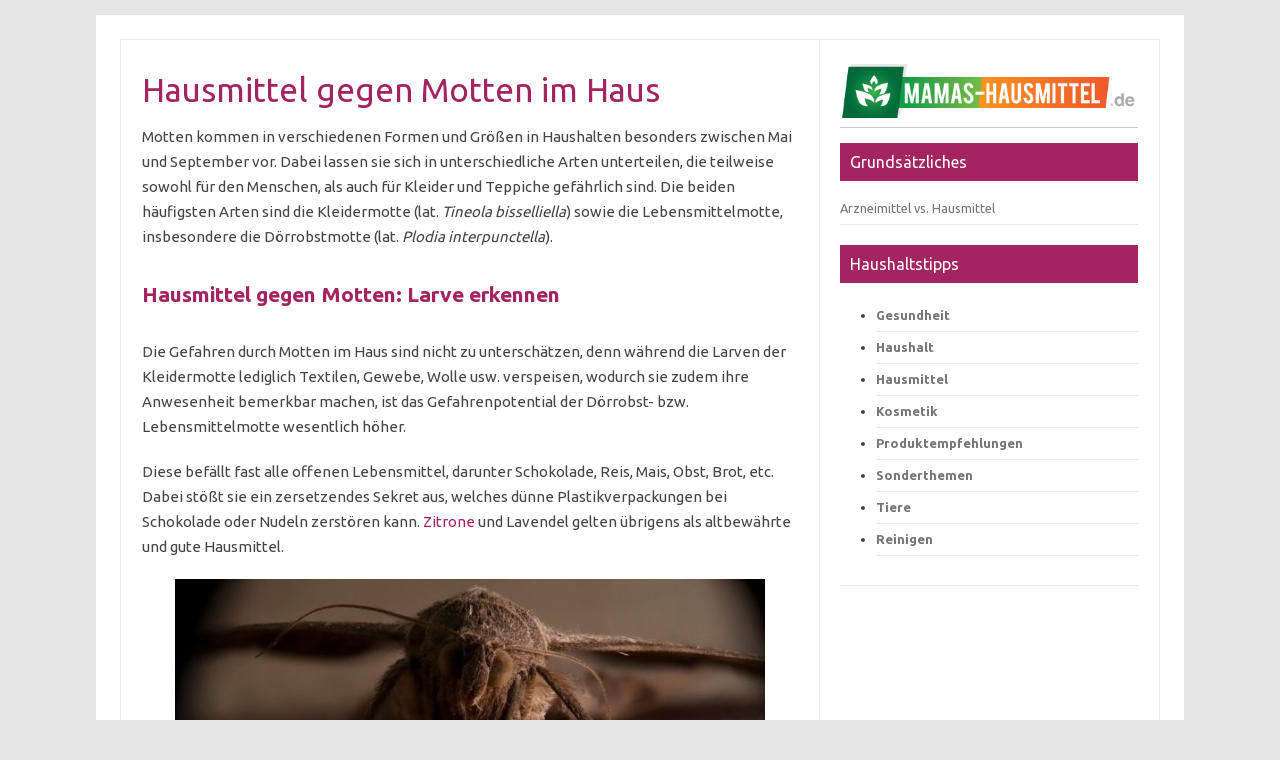

--- FILE ---
content_type: text/html; charset=UTF-8
request_url: https://www.mamas-hausmittel.de/motten-im-haus/
body_size: 13342
content:


<!DOCTYPE html>
<!--[if IE 7]>
<html class="ie ie7" lang="de">
<![endif]-->
<!--[if IE 8]>
<html class="ie ie8" lang="de">
<![endif]-->
<!--[if !(IE 7) | !(IE 8)  ]><!-->
<html lang="de">
<!--<![endif]-->
<head>
	
	
	
	
	
<meta charset="UTF-8" />
<meta name="viewport" content="width=device-width" />
	
	<center><div id="sonderbar_bb_1"></div></center>

	&nbsp;	
	
	
<title> Hausmittel gegen Motten im Haus - Mamas Hausmittel</title>
<link rel="profile" href="http://gmpg.org/xfn/11" />
<link rel="pingback" href="https://www.mamas-hausmittel.de/xmlrpc.php" />
<link rel="shortcut icon" href="http://www.mamas-hausmittel.de/wp-content/uploads/2013/12/Mamas-Hausmittel.de_Favicon.png" title="Favicon" />
<!--[if lt IE 9]>
<script src="https://www.mamas-hausmittel.de/wp-content/themes/iconic-one/js/html5.js" type="text/javascript"></script>
<![endif]-->
<meta name='robots' content='index, follow, max-image-preview:large, max-snippet:-1, max-video-preview:-1' />
	<style>img:is([sizes="auto" i], [sizes^="auto," i]) { contain-intrinsic-size: 3000px 1500px }</style>
	
	<!-- This site is optimized with the Yoast SEO plugin v26.7 - https://yoast.com/wordpress/plugins/seo/ -->
	<title>Hausmittel gegen Motten im Haus - Mamas Hausmittel</title>
	<link rel="canonical" href="https://www.mamas-hausmittel.de/motten-im-haus/" />
	<meta property="og:locale" content="de_DE" />
	<meta property="og:type" content="article" />
	<meta property="og:title" content="Hausmittel gegen Motten im Haus - Mamas Hausmittel" />
	<meta property="og:description" content="Motten kommen in verschiedenen Formen und Größen in Haushalten besonders zwischen Mai und September vor. Dabei lassen sie sich in unterschiedliche Arten unterteilen, die teilweise sowohl für den Men­schen, als auch für Kleider und Teppiche gefährlich sind. Die beiden häufigsten Arten sind die Klei­dermotte (lat. Tineola bisselliella) sowie die Lebensmittelmotte, insbesondere die Dörrobstmotte (lat. Plodia… Weiterlesen &raquo;" />
	<meta property="og:url" content="https://www.mamas-hausmittel.de/motten-im-haus/" />
	<meta property="og:site_name" content="Mamas Hausmittel" />
	<meta property="article:published_time" content="2019-08-09T14:07:12+00:00" />
	<meta property="article:modified_time" content="2024-09-29T11:23:25+00:00" />
	<meta property="og:image" content="https://www.mamas-hausmittel.de/wp-content/uploads/2019/08/motten-im-haus.jpg" />
	<meta name="author" content="Redaktion" />
	<meta name="twitter:card" content="summary_large_image" />
	<meta name="twitter:label1" content="Verfasst von" />
	<meta name="twitter:data1" content="Redaktion" />
	<meta name="twitter:label2" content="Geschätzte Lesezeit" />
	<meta name="twitter:data2" content="4 Minuten" />
	<script type="application/ld+json" class="yoast-schema-graph">{"@context":"https://schema.org","@graph":[{"@type":"Article","@id":"https://www.mamas-hausmittel.de/motten-im-haus/#article","isPartOf":{"@id":"https://www.mamas-hausmittel.de/motten-im-haus/"},"author":{"name":"Redaktion","@id":"https://www.mamas-hausmittel.de/#/schema/person/ed8b49e2b4fd04f16be767b5f4f8981d"},"headline":"Hausmittel gegen Motten im Haus","datePublished":"2019-08-09T14:07:12+00:00","dateModified":"2024-09-29T11:23:25+00:00","mainEntityOfPage":{"@id":"https://www.mamas-hausmittel.de/motten-im-haus/"},"wordCount":819,"image":{"@id":"https://www.mamas-hausmittel.de/motten-im-haus/#primaryimage"},"thumbnailUrl":"https://www.mamas-hausmittel.de/wp-content/uploads/2019/08/motten-im-haus.jpg","articleSection":["Tiere"],"inLanguage":"de"},{"@type":"WebPage","@id":"https://www.mamas-hausmittel.de/motten-im-haus/","url":"https://www.mamas-hausmittel.de/motten-im-haus/","name":"Hausmittel gegen Motten im Haus - Mamas Hausmittel","isPartOf":{"@id":"https://www.mamas-hausmittel.de/#website"},"primaryImageOfPage":{"@id":"https://www.mamas-hausmittel.de/motten-im-haus/#primaryimage"},"image":{"@id":"https://www.mamas-hausmittel.de/motten-im-haus/#primaryimage"},"thumbnailUrl":"https://www.mamas-hausmittel.de/wp-content/uploads/2019/08/motten-im-haus.jpg","datePublished":"2019-08-09T14:07:12+00:00","dateModified":"2024-09-29T11:23:25+00:00","author":{"@id":"https://www.mamas-hausmittel.de/#/schema/person/ed8b49e2b4fd04f16be767b5f4f8981d"},"breadcrumb":{"@id":"https://www.mamas-hausmittel.de/motten-im-haus/#breadcrumb"},"inLanguage":"de","potentialAction":[{"@type":"ReadAction","target":["https://www.mamas-hausmittel.de/motten-im-haus/"]}]},{"@type":"ImageObject","inLanguage":"de","@id":"https://www.mamas-hausmittel.de/motten-im-haus/#primaryimage","url":"https://www.mamas-hausmittel.de/wp-content/uploads/2019/08/motten-im-haus.jpg","contentUrl":"https://www.mamas-hausmittel.de/wp-content/uploads/2019/08/motten-im-haus.jpg","width":960,"height":477,"caption":"motten-im-haus"},{"@type":"BreadcrumbList","@id":"https://www.mamas-hausmittel.de/motten-im-haus/#breadcrumb","itemListElement":[{"@type":"ListItem","position":1,"name":"Startseite","item":"https://www.mamas-hausmittel.de/"},{"@type":"ListItem","position":2,"name":"Hausmittel gegen Motten im Haus"}]},{"@type":"WebSite","@id":"https://www.mamas-hausmittel.de/#website","url":"https://www.mamas-hausmittel.de/","name":"Mamas Hausmittel","description":"","potentialAction":[{"@type":"SearchAction","target":{"@type":"EntryPoint","urlTemplate":"https://www.mamas-hausmittel.de/?s={search_term_string}"},"query-input":{"@type":"PropertyValueSpecification","valueRequired":true,"valueName":"search_term_string"}}],"inLanguage":"de"},{"@type":"Person","@id":"https://www.mamas-hausmittel.de/#/schema/person/ed8b49e2b4fd04f16be767b5f4f8981d","name":"Redaktion"}]}</script>
	<!-- / Yoast SEO plugin. -->


<link rel='dns-prefetch' href='//fonts.googleapis.com' />
<link rel="alternate" type="application/rss+xml" title="Mamas Hausmittel &raquo; Feed" href="https://www.mamas-hausmittel.de/feed/" />
<link rel="alternate" type="application/rss+xml" title="Mamas Hausmittel &raquo; Kommentar-Feed" href="https://www.mamas-hausmittel.de/comments/feed/" />
<script type="text/javascript">
/* <![CDATA[ */
window._wpemojiSettings = {"baseUrl":"https:\/\/s.w.org\/images\/core\/emoji\/16.0.1\/72x72\/","ext":".png","svgUrl":"https:\/\/s.w.org\/images\/core\/emoji\/16.0.1\/svg\/","svgExt":".svg","source":{"concatemoji":"https:\/\/www.mamas-hausmittel.de\/wp-includes\/js\/wp-emoji-release.min.js?ver=6.8.3"}};
/*! This file is auto-generated */
!function(s,n){var o,i,e;function c(e){try{var t={supportTests:e,timestamp:(new Date).valueOf()};sessionStorage.setItem(o,JSON.stringify(t))}catch(e){}}function p(e,t,n){e.clearRect(0,0,e.canvas.width,e.canvas.height),e.fillText(t,0,0);var t=new Uint32Array(e.getImageData(0,0,e.canvas.width,e.canvas.height).data),a=(e.clearRect(0,0,e.canvas.width,e.canvas.height),e.fillText(n,0,0),new Uint32Array(e.getImageData(0,0,e.canvas.width,e.canvas.height).data));return t.every(function(e,t){return e===a[t]})}function u(e,t){e.clearRect(0,0,e.canvas.width,e.canvas.height),e.fillText(t,0,0);for(var n=e.getImageData(16,16,1,1),a=0;a<n.data.length;a++)if(0!==n.data[a])return!1;return!0}function f(e,t,n,a){switch(t){case"flag":return n(e,"\ud83c\udff3\ufe0f\u200d\u26a7\ufe0f","\ud83c\udff3\ufe0f\u200b\u26a7\ufe0f")?!1:!n(e,"\ud83c\udde8\ud83c\uddf6","\ud83c\udde8\u200b\ud83c\uddf6")&&!n(e,"\ud83c\udff4\udb40\udc67\udb40\udc62\udb40\udc65\udb40\udc6e\udb40\udc67\udb40\udc7f","\ud83c\udff4\u200b\udb40\udc67\u200b\udb40\udc62\u200b\udb40\udc65\u200b\udb40\udc6e\u200b\udb40\udc67\u200b\udb40\udc7f");case"emoji":return!a(e,"\ud83e\udedf")}return!1}function g(e,t,n,a){var r="undefined"!=typeof WorkerGlobalScope&&self instanceof WorkerGlobalScope?new OffscreenCanvas(300,150):s.createElement("canvas"),o=r.getContext("2d",{willReadFrequently:!0}),i=(o.textBaseline="top",o.font="600 32px Arial",{});return e.forEach(function(e){i[e]=t(o,e,n,a)}),i}function t(e){var t=s.createElement("script");t.src=e,t.defer=!0,s.head.appendChild(t)}"undefined"!=typeof Promise&&(o="wpEmojiSettingsSupports",i=["flag","emoji"],n.supports={everything:!0,everythingExceptFlag:!0},e=new Promise(function(e){s.addEventListener("DOMContentLoaded",e,{once:!0})}),new Promise(function(t){var n=function(){try{var e=JSON.parse(sessionStorage.getItem(o));if("object"==typeof e&&"number"==typeof e.timestamp&&(new Date).valueOf()<e.timestamp+604800&&"object"==typeof e.supportTests)return e.supportTests}catch(e){}return null}();if(!n){if("undefined"!=typeof Worker&&"undefined"!=typeof OffscreenCanvas&&"undefined"!=typeof URL&&URL.createObjectURL&&"undefined"!=typeof Blob)try{var e="postMessage("+g.toString()+"("+[JSON.stringify(i),f.toString(),p.toString(),u.toString()].join(",")+"));",a=new Blob([e],{type:"text/javascript"}),r=new Worker(URL.createObjectURL(a),{name:"wpTestEmojiSupports"});return void(r.onmessage=function(e){c(n=e.data),r.terminate(),t(n)})}catch(e){}c(n=g(i,f,p,u))}t(n)}).then(function(e){for(var t in e)n.supports[t]=e[t],n.supports.everything=n.supports.everything&&n.supports[t],"flag"!==t&&(n.supports.everythingExceptFlag=n.supports.everythingExceptFlag&&n.supports[t]);n.supports.everythingExceptFlag=n.supports.everythingExceptFlag&&!n.supports.flag,n.DOMReady=!1,n.readyCallback=function(){n.DOMReady=!0}}).then(function(){return e}).then(function(){var e;n.supports.everything||(n.readyCallback(),(e=n.source||{}).concatemoji?t(e.concatemoji):e.wpemoji&&e.twemoji&&(t(e.twemoji),t(e.wpemoji)))}))}((window,document),window._wpemojiSettings);
/* ]]> */
</script>
<style id='wp-emoji-styles-inline-css' type='text/css'>

	img.wp-smiley, img.emoji {
		display: inline !important;
		border: none !important;
		box-shadow: none !important;
		height: 1em !important;
		width: 1em !important;
		margin: 0 0.07em !important;
		vertical-align: -0.1em !important;
		background: none !important;
		padding: 0 !important;
	}
</style>
<link rel='stylesheet' id='wp-block-library-css' href='https://www.mamas-hausmittel.de/wp-includes/css/dist/block-library/style.min.css?ver=6.8.3' type='text/css' media='all' />
<style id='classic-theme-styles-inline-css' type='text/css'>
/*! This file is auto-generated */
.wp-block-button__link{color:#fff;background-color:#32373c;border-radius:9999px;box-shadow:none;text-decoration:none;padding:calc(.667em + 2px) calc(1.333em + 2px);font-size:1.125em}.wp-block-file__button{background:#32373c;color:#fff;text-decoration:none}
</style>
<link rel='stylesheet' id='quads-style-css-css' href='https://www.mamas-hausmittel.de/wp-content/plugins/quick-adsense-reloaded/includes/gutenberg/dist/blocks.style.build.css?ver=2.0.98.1' type='text/css' media='all' />
<style id='global-styles-inline-css' type='text/css'>
:root{--wp--preset--aspect-ratio--square: 1;--wp--preset--aspect-ratio--4-3: 4/3;--wp--preset--aspect-ratio--3-4: 3/4;--wp--preset--aspect-ratio--3-2: 3/2;--wp--preset--aspect-ratio--2-3: 2/3;--wp--preset--aspect-ratio--16-9: 16/9;--wp--preset--aspect-ratio--9-16: 9/16;--wp--preset--color--black: #000000;--wp--preset--color--cyan-bluish-gray: #abb8c3;--wp--preset--color--white: #ffffff;--wp--preset--color--pale-pink: #f78da7;--wp--preset--color--vivid-red: #cf2e2e;--wp--preset--color--luminous-vivid-orange: #ff6900;--wp--preset--color--luminous-vivid-amber: #fcb900;--wp--preset--color--light-green-cyan: #7bdcb5;--wp--preset--color--vivid-green-cyan: #00d084;--wp--preset--color--pale-cyan-blue: #8ed1fc;--wp--preset--color--vivid-cyan-blue: #0693e3;--wp--preset--color--vivid-purple: #9b51e0;--wp--preset--gradient--vivid-cyan-blue-to-vivid-purple: linear-gradient(135deg,rgba(6,147,227,1) 0%,rgb(155,81,224) 100%);--wp--preset--gradient--light-green-cyan-to-vivid-green-cyan: linear-gradient(135deg,rgb(122,220,180) 0%,rgb(0,208,130) 100%);--wp--preset--gradient--luminous-vivid-amber-to-luminous-vivid-orange: linear-gradient(135deg,rgba(252,185,0,1) 0%,rgba(255,105,0,1) 100%);--wp--preset--gradient--luminous-vivid-orange-to-vivid-red: linear-gradient(135deg,rgba(255,105,0,1) 0%,rgb(207,46,46) 100%);--wp--preset--gradient--very-light-gray-to-cyan-bluish-gray: linear-gradient(135deg,rgb(238,238,238) 0%,rgb(169,184,195) 100%);--wp--preset--gradient--cool-to-warm-spectrum: linear-gradient(135deg,rgb(74,234,220) 0%,rgb(151,120,209) 20%,rgb(207,42,186) 40%,rgb(238,44,130) 60%,rgb(251,105,98) 80%,rgb(254,248,76) 100%);--wp--preset--gradient--blush-light-purple: linear-gradient(135deg,rgb(255,206,236) 0%,rgb(152,150,240) 100%);--wp--preset--gradient--blush-bordeaux: linear-gradient(135deg,rgb(254,205,165) 0%,rgb(254,45,45) 50%,rgb(107,0,62) 100%);--wp--preset--gradient--luminous-dusk: linear-gradient(135deg,rgb(255,203,112) 0%,rgb(199,81,192) 50%,rgb(65,88,208) 100%);--wp--preset--gradient--pale-ocean: linear-gradient(135deg,rgb(255,245,203) 0%,rgb(182,227,212) 50%,rgb(51,167,181) 100%);--wp--preset--gradient--electric-grass: linear-gradient(135deg,rgb(202,248,128) 0%,rgb(113,206,126) 100%);--wp--preset--gradient--midnight: linear-gradient(135deg,rgb(2,3,129) 0%,rgb(40,116,252) 100%);--wp--preset--font-size--small: 13px;--wp--preset--font-size--medium: 20px;--wp--preset--font-size--large: 36px;--wp--preset--font-size--x-large: 42px;--wp--preset--spacing--20: 0.44rem;--wp--preset--spacing--30: 0.67rem;--wp--preset--spacing--40: 1rem;--wp--preset--spacing--50: 1.5rem;--wp--preset--spacing--60: 2.25rem;--wp--preset--spacing--70: 3.38rem;--wp--preset--spacing--80: 5.06rem;--wp--preset--shadow--natural: 6px 6px 9px rgba(0, 0, 0, 0.2);--wp--preset--shadow--deep: 12px 12px 50px rgba(0, 0, 0, 0.4);--wp--preset--shadow--sharp: 6px 6px 0px rgba(0, 0, 0, 0.2);--wp--preset--shadow--outlined: 6px 6px 0px -3px rgba(255, 255, 255, 1), 6px 6px rgba(0, 0, 0, 1);--wp--preset--shadow--crisp: 6px 6px 0px rgba(0, 0, 0, 1);}:where(.is-layout-flex){gap: 0.5em;}:where(.is-layout-grid){gap: 0.5em;}body .is-layout-flex{display: flex;}.is-layout-flex{flex-wrap: wrap;align-items: center;}.is-layout-flex > :is(*, div){margin: 0;}body .is-layout-grid{display: grid;}.is-layout-grid > :is(*, div){margin: 0;}:where(.wp-block-columns.is-layout-flex){gap: 2em;}:where(.wp-block-columns.is-layout-grid){gap: 2em;}:where(.wp-block-post-template.is-layout-flex){gap: 1.25em;}:where(.wp-block-post-template.is-layout-grid){gap: 1.25em;}.has-black-color{color: var(--wp--preset--color--black) !important;}.has-cyan-bluish-gray-color{color: var(--wp--preset--color--cyan-bluish-gray) !important;}.has-white-color{color: var(--wp--preset--color--white) !important;}.has-pale-pink-color{color: var(--wp--preset--color--pale-pink) !important;}.has-vivid-red-color{color: var(--wp--preset--color--vivid-red) !important;}.has-luminous-vivid-orange-color{color: var(--wp--preset--color--luminous-vivid-orange) !important;}.has-luminous-vivid-amber-color{color: var(--wp--preset--color--luminous-vivid-amber) !important;}.has-light-green-cyan-color{color: var(--wp--preset--color--light-green-cyan) !important;}.has-vivid-green-cyan-color{color: var(--wp--preset--color--vivid-green-cyan) !important;}.has-pale-cyan-blue-color{color: var(--wp--preset--color--pale-cyan-blue) !important;}.has-vivid-cyan-blue-color{color: var(--wp--preset--color--vivid-cyan-blue) !important;}.has-vivid-purple-color{color: var(--wp--preset--color--vivid-purple) !important;}.has-black-background-color{background-color: var(--wp--preset--color--black) !important;}.has-cyan-bluish-gray-background-color{background-color: var(--wp--preset--color--cyan-bluish-gray) !important;}.has-white-background-color{background-color: var(--wp--preset--color--white) !important;}.has-pale-pink-background-color{background-color: var(--wp--preset--color--pale-pink) !important;}.has-vivid-red-background-color{background-color: var(--wp--preset--color--vivid-red) !important;}.has-luminous-vivid-orange-background-color{background-color: var(--wp--preset--color--luminous-vivid-orange) !important;}.has-luminous-vivid-amber-background-color{background-color: var(--wp--preset--color--luminous-vivid-amber) !important;}.has-light-green-cyan-background-color{background-color: var(--wp--preset--color--light-green-cyan) !important;}.has-vivid-green-cyan-background-color{background-color: var(--wp--preset--color--vivid-green-cyan) !important;}.has-pale-cyan-blue-background-color{background-color: var(--wp--preset--color--pale-cyan-blue) !important;}.has-vivid-cyan-blue-background-color{background-color: var(--wp--preset--color--vivid-cyan-blue) !important;}.has-vivid-purple-background-color{background-color: var(--wp--preset--color--vivid-purple) !important;}.has-black-border-color{border-color: var(--wp--preset--color--black) !important;}.has-cyan-bluish-gray-border-color{border-color: var(--wp--preset--color--cyan-bluish-gray) !important;}.has-white-border-color{border-color: var(--wp--preset--color--white) !important;}.has-pale-pink-border-color{border-color: var(--wp--preset--color--pale-pink) !important;}.has-vivid-red-border-color{border-color: var(--wp--preset--color--vivid-red) !important;}.has-luminous-vivid-orange-border-color{border-color: var(--wp--preset--color--luminous-vivid-orange) !important;}.has-luminous-vivid-amber-border-color{border-color: var(--wp--preset--color--luminous-vivid-amber) !important;}.has-light-green-cyan-border-color{border-color: var(--wp--preset--color--light-green-cyan) !important;}.has-vivid-green-cyan-border-color{border-color: var(--wp--preset--color--vivid-green-cyan) !important;}.has-pale-cyan-blue-border-color{border-color: var(--wp--preset--color--pale-cyan-blue) !important;}.has-vivid-cyan-blue-border-color{border-color: var(--wp--preset--color--vivid-cyan-blue) !important;}.has-vivid-purple-border-color{border-color: var(--wp--preset--color--vivid-purple) !important;}.has-vivid-cyan-blue-to-vivid-purple-gradient-background{background: var(--wp--preset--gradient--vivid-cyan-blue-to-vivid-purple) !important;}.has-light-green-cyan-to-vivid-green-cyan-gradient-background{background: var(--wp--preset--gradient--light-green-cyan-to-vivid-green-cyan) !important;}.has-luminous-vivid-amber-to-luminous-vivid-orange-gradient-background{background: var(--wp--preset--gradient--luminous-vivid-amber-to-luminous-vivid-orange) !important;}.has-luminous-vivid-orange-to-vivid-red-gradient-background{background: var(--wp--preset--gradient--luminous-vivid-orange-to-vivid-red) !important;}.has-very-light-gray-to-cyan-bluish-gray-gradient-background{background: var(--wp--preset--gradient--very-light-gray-to-cyan-bluish-gray) !important;}.has-cool-to-warm-spectrum-gradient-background{background: var(--wp--preset--gradient--cool-to-warm-spectrum) !important;}.has-blush-light-purple-gradient-background{background: var(--wp--preset--gradient--blush-light-purple) !important;}.has-blush-bordeaux-gradient-background{background: var(--wp--preset--gradient--blush-bordeaux) !important;}.has-luminous-dusk-gradient-background{background: var(--wp--preset--gradient--luminous-dusk) !important;}.has-pale-ocean-gradient-background{background: var(--wp--preset--gradient--pale-ocean) !important;}.has-electric-grass-gradient-background{background: var(--wp--preset--gradient--electric-grass) !important;}.has-midnight-gradient-background{background: var(--wp--preset--gradient--midnight) !important;}.has-small-font-size{font-size: var(--wp--preset--font-size--small) !important;}.has-medium-font-size{font-size: var(--wp--preset--font-size--medium) !important;}.has-large-font-size{font-size: var(--wp--preset--font-size--large) !important;}.has-x-large-font-size{font-size: var(--wp--preset--font-size--x-large) !important;}
:where(.wp-block-post-template.is-layout-flex){gap: 1.25em;}:where(.wp-block-post-template.is-layout-grid){gap: 1.25em;}
:where(.wp-block-columns.is-layout-flex){gap: 2em;}:where(.wp-block-columns.is-layout-grid){gap: 2em;}
:root :where(.wp-block-pullquote){font-size: 1.5em;line-height: 1.6;}
</style>
<link rel='stylesheet' id='themonic-fonts-css' href='https://fonts.googleapis.com/css?family=Ubuntu%3A400%2C700&#038;subset=latin%2Clatin-ext' type='text/css' media='all' />
<link rel='stylesheet' id='themonic-style-css' href='https://www.mamas-hausmittel.de/wp-content/themes/mamas-hausmittel/style.css?ver=1.7.8' type='text/css' media='all' />
<link rel='stylesheet' id='custom-style-css' href='https://www.mamas-hausmittel.de/wp-content/themes/iconic-one/custom.css?ver=6.8.3' type='text/css' media='all' />
<!--[if lt IE 9]>
<link rel='stylesheet' id='themonic-ie-css' href='https://www.mamas-hausmittel.de/wp-content/themes/iconic-one/css/ie.css?ver=20130305' type='text/css' media='all' />
<![endif]-->
<link rel='stylesheet' id='aawp-styles-css' href='https://www.mamas-hausmittel.de/wp-content/plugins/aawp/public/assets/css/styles.min.css?ver=3.14.1' type='text/css' media='all' />
<script type="text/javascript" src="https://www.mamas-hausmittel.de/wp-includes/js/jquery/jquery.min.js?ver=3.7.1" id="jquery-core-js"></script>
<script type="text/javascript" src="https://www.mamas-hausmittel.de/wp-includes/js/jquery/jquery-migrate.min.js?ver=3.4.1" id="jquery-migrate-js"></script>
<link rel="https://api.w.org/" href="https://www.mamas-hausmittel.de/wp-json/" /><link rel="alternate" title="JSON" type="application/json" href="https://www.mamas-hausmittel.de/wp-json/wp/v2/posts/2437" /><link rel="EditURI" type="application/rsd+xml" title="RSD" href="https://www.mamas-hausmittel.de/xmlrpc.php?rsd" />
<meta name="generator" content="WordPress 6.8.3" />
<link rel='shortlink' href='https://www.mamas-hausmittel.de/?p=2437' />
<link rel="alternate" title="oEmbed (JSON)" type="application/json+oembed" href="https://www.mamas-hausmittel.de/wp-json/oembed/1.0/embed?url=https%3A%2F%2Fwww.mamas-hausmittel.de%2Fmotten-im-haus%2F" />
<link rel="alternate" title="oEmbed (XML)" type="text/xml+oembed" href="https://www.mamas-hausmittel.de/wp-json/oembed/1.0/embed?url=https%3A%2F%2Fwww.mamas-hausmittel.de%2Fmotten-im-haus%2F&#038;format=xml" />
<style type="text/css">.aawp .aawp-tb__row--highlight{background-color:#256aaf;}.aawp .aawp-tb__row--highlight{color:#fff;}.aawp .aawp-tb__row--highlight a{color:#fff;}</style><script src="//pagead2.googlesyndication.com/pagead/js/adsbygoogle.js"></script><script>document.cookie = 'quads_browser_width='+screen.width;</script><link rel="icon" href="https://www.mamas-hausmittel.de/wp-content/uploads/2020/04/cropped-Mamas-Hausmittel.de-favicon-1-32x32.png" sizes="32x32" />
<link rel="icon" href="https://www.mamas-hausmittel.de/wp-content/uploads/2020/04/cropped-Mamas-Hausmittel.de-favicon-1-192x192.png" sizes="192x192" />
<link rel="apple-touch-icon" href="https://www.mamas-hausmittel.de/wp-content/uploads/2020/04/cropped-Mamas-Hausmittel.de-favicon-1-180x180.png" />
<meta name="msapplication-TileImage" content="https://www.mamas-hausmittel.de/wp-content/uploads/2020/04/cropped-Mamas-Hausmittel.de-favicon-1-270x270.png" />
		<style type="text/css" id="wp-custom-css">
			.summary {
padding: 10px;
margin-bottom: 30px;
border-radius: 3px;
border: 2px solid #A32460;
box-shadow: 4px 5px 8px -2px rgba(0, 0, 0, .6);
}
#primary .nav-previous {
    visibility: hidden;
}

#primary .nav-next {
    visibility: hidden;
}

.asa1_fbh_price {
     visibility: hidden;
}

.asa1_fbh_button {
    width: 100%;
    display: inline-block;
    background-color:  #A32466 !important;
	}

.asa1_fbh_button:hover {
    background-color: #99CC66 !important;
    color: #fff !important;
    text-decoration: none !important;
    border: 0 !important;
    outline: 0 !important;
    -webkit-box-shadow: none !important;
    box-shadow: none !important;
	
	}
.entry-content img, .comment-content img, .widget img, img.header-image, .author-avatar img, img.wp-post-image {
    margin-bottom: -8px;
}


p.nocomments {
	
	display: none;

}

.comments-title {

  display: none;

}

img.asa_rating_stars {

  display: none;

}

@media screen and (min-width: 500px) {
.asa1_fbh_button {

    margin-top: 50px;

}}

.asa1_fbh_rating {

    vertical-align: middle;
    display: none;

}

/*CSS FAQs */
h2.center{
text-align: center;
}
details{
background-color: #A32460;
color: #fff;
font-size: 1.1rem;
-webkit-transition: .3s ease;
-moz-transition: .3s ease;
-o-transition: .3s ease;
transition: .3s ease;
margin-bottom:1px!important;
}
details:hover {
cursor: pointer;
}
summary {
padding: .2em 1rem;
list-style: none;
display: flex;
justify-content: space-between;
transition: height 1s ease;
}
summary::-webkit-details-marker {
display: none;
}
summary:after{
content: "\002B";
}
details[open] summary {
border-bottom: 1px solid #aaa;
}
details[open] summary:after{
content: "\00D7";
}

details[open] div{
padding: .5em 1em;
background-color:lightskyblue;
color:black;
}		</style>
			<meta name="google-site-verification" content="GfIZ6q_ZxdEc-4aNUMSkIvGnOGnV3M0IZ9qkPv_7OgY" />
<script data-ad-client="ca-pub-5589665994262592" async src="https://pagead2.googlesyndication.com/pagead/js/adsbygoogle.js"></script>
</head>
<body itemscope itemtype="http://schema.org/WebPage" class="wp-singular post-template-default single single-post postid-2437 single-format-standard wp-theme-iconic-one wp-child-theme-mamas-hausmittel aawp-custom custom-font-enabled">


<div id="page" class="hfeed site">


	<div id="main" class="wrapper">

	<div id="primary" class="site-content">
		<div id="content" role="main">
			
				
	<article id="post-2437" class="post-2437 post type-post status-publish format-standard hentry category-tiere">
				<header class="entry-header">
						<h1 itemprop="name" class="entry-title">Hausmittel gegen Motten im Haus</h1>
			<h2 class="subheading"></h2>
                
									
	
			
						
			</header><!-- .entry-header -->

				<div class="entry-content">
			 <!--TOC-->	
			<p>Motten kommen in verschiedenen Formen und Größen in Haushalten besonders zwischen Mai und September vor. Dabei lassen sie sich in unterschiedliche Arten unterteilen, die teilweise sowohl für den Men­schen, als auch für Kleider und Teppiche gefährlich sind. Die beiden häufigsten Arten sind die Klei­dermotte (lat. <em>Tineola bisselliella</em>) sowie die Lebensmittelmotte, insbesondere die Dörrobstmotte (lat. <em>Plodia interpunctella</em>).</p>
<!-- WP QUADS Content Ad Plugin v. 2.0.98.1 -->
<div class="quads-location quads-ad1" id="quads-ad1" style="float:none;margin:10px 0 10px 0;text-align:center;">

</div>

<h2>Hausmittel gegen Motten: Larve erkennen</h2>
<p>Die Gefahren durch Motten im Haus sind nicht zu unterschätzen, denn während die Larven der Kleidermotte lediglich Textilen, Gewebe, Wolle usw. verspeisen, wodurch sie zudem ihre Anwesen­heit bemerkbar machen, ist das Gefahrenpotential der Dörrobst- bzw. Lebensmittelmotte wesentlich hö­her.</p>
<p>Diese befällt fast alle offenen Lebensmittel, darunter Schokolade, Reis, Mais, Obst, Brot, etc. Dabei stößt sie ein zersetzendes Sekret aus, welches dünne Plastikverpackungen bei Schokolade oder Nudeln zerstören kann. <a href="https://www.mamas-hausmittel.de/zitrone-im-haushalt/">Zitrone</a> und Lavendel gelten übrigens als altbewährte und gute Hausmittel.</p>
<p><img fetchpriority="high" decoding="async" class="aligncenter wp-image-2438" src="https://www.mamas-hausmittel.de/wp-content/uploads/2019/08/motten-im-haus.jpg" alt="motten-im-haus" width="590" height="293" srcset="https://www.mamas-hausmittel.de/wp-content/uploads/2019/08/motten-im-haus.jpg 960w, https://www.mamas-hausmittel.de/wp-content/uploads/2019/08/motten-im-haus-300x149.jpg 300w, https://www.mamas-hausmittel.de/wp-content/uploads/2019/08/motten-im-haus-768x382.jpg 768w, https://www.mamas-hausmittel.de/wp-content/uploads/2019/08/motten-im-haus-660x328.jpg 660w" sizes="(max-width: 590px) 100vw, 590px" /></p>
<h3>Motten im Haus loswerden</h3>
<p>Motten vermehren sich bei ausreichendem Nahrungsvorrat schnell und können somit große Vorräte bzw. einen Schrank rapide zerstören. Deshalb ist es ratsam, bei Löchern in Kleidungsstü­cken bzw. Lebensmittelverpackungen nach Larven Ausschau zu halten. Wurde ein Mottenbefall rechtzeitig erkannt, so lassen sich entsprechende Gegenmaßnahmen ergreifen.</p>

<h3>Motten in der Küche</h3>
<p>Der Mottenbefall ist kein Mangel an Hygiene, sondern Resultat der Suche der Tiere nach nächtlichen Lichtern. Offene Fenster ohne Fliegenschutz(-gitter) sind ideale Plätze, an denen Lebensmittelmotten in Häuser eindringen und dort auf die Suche nach Nahrung gehen können. Da­bei legen die Vorratsschädlinge zwischen 100 und 250 Eiern, die innerhalb von mehreren Wochen schlüpfen.</p>
<p>Dort nisten sie sogar in Gewürzstreuern und verderben die Nahrungsmittel durch ihre Abfallpro­dukte. Aufgrund der hohen Reproduktionsrate sollten daher mehrere Hausmittel gegen Motten gleich­zeitig angewandt werden, um maximalen Erfolg zu garantieren.</p>
<h2>Hausmittel: Motten im Küchenschrank bekämpfen</h2>
<p>Sollte sich der Verdacht erhärten und ein Nest bei der Suche im Küchenschrank zum Vorschein kommen, so haben sich diverse Hausmittel bewährt, die dem Befall Herr werden können.</p>
<!-- WP QUADS Content Ad Plugin v. 2.0.98.1 -->
<div class="quads-location quads-ad2" id="quads-ad2" style="float:none;margin:10px 0 10px 0;text-align:center;">

</div>

<ul>
<li><strong>Die Brutstätten entfernen: </strong>Lebensmittelmotten legen ihre Eier in Tee oder Nudelpackungen. Nachschauen sollte man auch bei den Backzutaten, in Süßigkeiten- und Reispackungen sowie im Gewürzregal.</li>
</ul>
<ul>
<li><strong>Keine Zaghaftigkeit:</strong> Gerade die Nahrungsmittel im direkten Umkreis des Mottennests sind häufig ebenso befallen, wirken jedoch von außen unversehrt. Diese sollten daher ebenfalls entfernt werden.</li>
</ul>
<ul>
<li><strong>Die richtige Entsorgung:</strong> Die kontaminierten Lebensmittel sollten in der Mülltonne – nicht im Hausmüll – entsorgt werden, da sonst die Larven schlüpfen und aus dem Hausmüll heraus fliegen können.</li>
</ul>
<ul>
<li><strong>Plastikboxen nutzen:</strong> Neue Lebensmittel sollten in handelsüblichen Plastikboxen gesichert werde, deren Dicke ein Eindringen der Motten verhindert.</li>
</ul>
<h2>Motten im Kleiderschrank</h2>
<p>Haben sich die Motten im Kleiderschrank eingenistet, ist das neue Sommerkleid zumeist hinüber. Auch bei den Kleidermotten gilt es zunächst, den Infektionsherd zu isolieren und zu entfernen. Andere Kleidung lässt sich jedoch noch gegebenenfalls retten. Hinsichtlich der Vorbeugung schreibt <a href="https://motten-weg.de/vorbeugen-gegen-textilmotten/" target="_blank" rel="noopener">motten-weg.de</a> ist es insbesondere die Methode der Textilbeutel Lagerung sinnvoll.</p>
<ul>
<li><strong>Die richtige Temperatur:</strong> Motten mögen keine Temperaturen um die 60 oder unter 20 Grad Celsius. Eine Möglichkeit, um auf Nummer sicher zu gehen, ist es die betroffenen Kleidungsstücke bei 60 Grad zu waschen oder bei minus 20 Grad einzufrieren, um die möglichen Restbestände von Mottenraupen zu entfernen.</li>
</ul>
<ul>
<li><strong>Vorsorge treffen:</strong> Die meisten Mottenarten agieren über Duftstoffe und Pheromonstoffe in der Luft angezogen (Tipp: Handelsübliche Pheromonfallen töten lediglich die männlichen Kleidermotten – ein Erfolg ist daher nicht garantiert). Einige Düfte jedoch versuchen die Motten zu meiden, darunter fallen viele Varianten von Lavendel, ätherischen Ölen, Nelken- und Zedernholz, etc.</li>
</ul>
<ul>
<li><strong>Schlupfwespen:</strong> Eine nachhaltige und biologische Methode zur Mottenbekämpfung bietet der Einsatz von Schlupfwespen. Diese Insekten legen ihre eigenen Eier auf die Larven der Motte ab. Die sich entwickelnden Wespen vertilgen dabei die Mottenraupen und töten diese damit effektiv ab. Sollte keine Mottenlarven mehr vorhanden sein, so vergehen auch die Schlupfwespen.</li>
</ul>

<h3>Hausmittel gegen Motten im Teppich</h3>
<p>Neben der Bekämpfung durch chemische Produkte, die gerade bei Teppichen zu negativen Begleit­erscheinungen führen können, haben sich unterschiedliche Hausmittel gegen Motten bewährt, die die diese ver­treiben ohne das teure Mobiliar zu gefährden. Ist der Befall jedoch zu weit fortgeschritten, dann hilft lediglich die Entfernung aus der Wohnung.</p>
<p>Da Teppiche sich aufgrund der Größe nur schwer in eine Waschmaschine packen lassen, bietet sich ein gewöhnlicher Haar-Fön an, um die betroffenen Stellen zu behandeln. Die maximale Temperaturstufe reicht dazu in der Regel aus.</p>
<p>Des Weiteren ist der Einsatz von Essigreinigern am Ende der Prozedur zu empfehlen, um die Chance eines erneuten Befalls durch Motten zu minimieren. Gerade bei Teppichen oder Couchs mit schwer erreichbaren Stellen sollten diese „Schlupflöcher“ mit dem Essigreiniger behandelt werden.
<!-- WP QUADS Content Ad Plugin v. 2.0.98.1 -->
<div class="quads-location quads-ad3" id="quads-ad3" style="float:none;margin:10px 0 10px 0;text-align:center;">

</div>

					</div><!-- .entry-content -->
		
		
	</article><!-- #post -->
				 
			

				
<div id="comments" class="comments-area">

	
	
	
</div><!-- #comments .comments-area -->
			
		</div><!-- #content -->
	</div><!-- #primary -->


		
		<div id="secondary" class="widget-area" role="complementary">
		
		<div style="padding-bottom:7px; margin-bottom: 15px; border-bottom: 1px solid #CCC;"><a href="/"><img src="/wp-content/uploads/2016/05/Mamas-Hausmittel.de-Logo.png" alt="Mamas Hausmittel" title="Mamas Hausmittel" width="298px" height="54px"></a></div>

		
			<aside id="nav_menu-3" class="widget widget_nav_menu"><p class="widget-title">Grundsätzliches</p><div class="menu-main-2-container"><ul id="menu-main-2" class="menu"><li id="menu-item-1356" class="menu-item menu-item-type-post_type menu-item-object-page menu-item-1356"><a href="https://www.mamas-hausmittel.de/arzneimittel-vs-hausmittel/">Arzneimittel vs. Hausmittel</a></li>
</ul></div></aside><aside id="text-4" class="widget widget_text"><p class="widget-title">Haushaltstipps</p>			<div class="textwidget"><ul>
 	<li><strong><a href="https://www.mamas-hausmittel.de/thema/gesundheit/">Gesundheit</a>
</strong></li>
 	<li><strong><a href="https://www.mamas-hausmittel.de/thema/haushalt/">Haushalt</a>
</strong></li>
 	<li><strong><a href="https://www.mamas-hausmittel.de/thema/hausmittel/">Hausmittel</a>
</strong></li>
 	<li><strong><a href="https://www.mamas-hausmittel.de/thema/kosmetik/">Kosmetik</a>
</strong></li>
<li><strong><a href="https://www.mamas-hausmittel.de/thema/produktempfehlungen/">Produktempfehlungen</a>
</strong></li>
 	<li><strong><a href="https://www.mamas-hausmittel.de/thema/sonderthemen/">Sonderthemen</a>
</strong></li>
 	<li><strong><a href="https://www.mamas-hausmittel.de/thema/tiere/">Tiere</a>
</strong></li>
 	<li><strong><a href="https://www.mamas-hausmittel.de/thema/reinigen/">Reinigen</a></strong></li>
</ul></div>
		</aside><aside id="custom_html-2" class="widget_text widget widget_custom_html"><div class="textwidget custom-html-widget"><div id="sonderbar_mr_2"></div> <script async src="https://pagead2.googlesyndication.com/pagead/js/adsbygoogle.js"></script>
<!-- Skyscraper-Responsive -->
<ins class="adsbygoogle"
     style="display:block"
     data-ad-client="ca-pub-5589665994262592"
     data-ad-slot="1444164838"
     data-ad-format="auto"
     data-full-width-responsive="true"></ins>
<script>
     (adsbygoogle = window.adsbygoogle || []).push({});
</script>

</div></aside><aside id="nav_menu-2" class="widget widget_nav_menu"><p class="widget-title">Die häufigsten Beschwerden</p><div class="menu-main-container"><ul id="menu-main" class="menu"><li id="menu-item-1361" class="menu-item menu-item-type-post_type menu-item-object-post menu-item-1361"><a href="https://www.mamas-hausmittel.de/entwicklungen-der-selbstmedikation/">Entwicklungen der Selbstmedikation</a></li>
<li id="menu-item-1367" class="menu-item menu-item-type-post_type menu-item-object-post menu-item-1367"><a href="https://www.mamas-hausmittel.de/hausmittel-bei-gallensteinen/">Hausmittel bei Gallensteinen</a></li>
<li id="menu-item-1368" class="menu-item menu-item-type-post_type menu-item-object-post menu-item-1368"><a href="https://www.mamas-hausmittel.de/menstruationsbeschwerden/">Hausmittel bei Menstruationsbeschwerden</a></li>
<li id="menu-item-1369" class="menu-item menu-item-type-post_type menu-item-object-post menu-item-1369"><a href="https://www.mamas-hausmittel.de/hausmittel-fuer-blumen-und-pflanzen/">Hausmittel für Blumen und Pflanzen</a></li>
<li id="menu-item-1370" class="menu-item menu-item-type-post_type menu-item-object-post menu-item-1370"><a href="https://www.mamas-hausmittel.de/hausmittel-gegen-altersflecken/">Hausmittel gegen Altersflecken</a></li>
<li id="menu-item-1371" class="menu-item menu-item-type-post_type menu-item-object-post menu-item-1371"><a href="https://www.mamas-hausmittel.de/ameisen/">Hausmittel gegen Ameisen</a></li>
<li id="menu-item-1372" class="menu-item menu-item-type-post_type menu-item-object-post menu-item-1372"><a href="https://www.mamas-hausmittel.de/hausmittel-gegen-aufstossen/">Hausmittel gegen Aufstoßen</a></li>
<li id="menu-item-1373" class="menu-item menu-item-type-post_type menu-item-object-post menu-item-1373"><a href="https://www.mamas-hausmittel.de/augenringe/">Hausmittel gegen Augenringe</a></li>
<li id="menu-item-1374" class="menu-item menu-item-type-post_type menu-item-object-post menu-item-1374"><a href="https://www.mamas-hausmittel.de/bauchschmerzen/">Hausmittel gegen Bauchschmerzen</a></li>
<li id="menu-item-1375" class="menu-item menu-item-type-post_type menu-item-object-post menu-item-1375"><a href="https://www.mamas-hausmittel.de/blaehungen/">Hausmittel gegen Blähungen</a></li>
<li id="menu-item-1376" class="menu-item menu-item-type-post_type menu-item-object-post menu-item-1376"><a href="https://www.mamas-hausmittel.de/gegen-blattlaeuse/">Hausmittel gegen Blattläuse</a></li>
<li id="menu-item-1377" class="menu-item menu-item-type-post_type menu-item-object-post menu-item-1377"><a href="https://www.mamas-hausmittel.de/bluthochdruck/">Hausmittel gegen Bluthochdruck</a></li>
<li id="menu-item-1378" class="menu-item menu-item-type-post_type menu-item-object-post menu-item-1378"><a href="https://www.mamas-hausmittel.de/bronchitis/">Hausmittel gegen Bronchitis</a></li>
<li id="menu-item-1379" class="menu-item menu-item-type-post_type menu-item-object-post menu-item-1379"><a href="https://www.mamas-hausmittel.de/durchfall/">Hausmittel gegen Durchfall</a></li>
<li id="menu-item-1380" class="menu-item menu-item-type-post_type menu-item-object-post menu-item-1380"><a href="https://www.mamas-hausmittel.de/erkaeltung/">Hausmittel gegen Erkältung</a></li>
<li id="menu-item-1381" class="menu-item menu-item-type-post_type menu-item-object-post menu-item-1381"><a href="https://www.mamas-hausmittel.de/hausmittel-gegen-erschoepfung/">Hausmittel gegen Erschöpfung</a></li>
<li id="menu-item-1382" class="menu-item menu-item-type-post_type menu-item-object-post menu-item-1382"><a href="https://www.mamas-hausmittel.de/fieber/">Hausmittel gegen Fieber</a></li>
<li id="menu-item-1383" class="menu-item menu-item-type-post_type menu-item-object-post menu-item-1383"><a href="https://www.mamas-hausmittel.de/fliegen/">Hausmittel gegen Fliegen</a></li>
<li id="menu-item-1384" class="menu-item menu-item-type-post_type menu-item-object-post menu-item-1384"><a href="https://www.mamas-hausmittel.de/floehe/">Hausmittel gegen Flöhe</a></li>
<li id="menu-item-1385" class="menu-item menu-item-type-post_type menu-item-object-post menu-item-1385"><a href="https://www.mamas-hausmittel.de/fruchtfliegen/">Hausmittel gegen Fruchtfliegen</a></li>
<li id="menu-item-1386" class="menu-item menu-item-type-post_type menu-item-object-post menu-item-1386"><a href="https://www.mamas-hausmittel.de/fusselnde-wolle/">Hausmittel gegen fusselnde Wolle</a></li>
<li id="menu-item-1387" class="menu-item menu-item-type-post_type menu-item-object-post menu-item-1387"><a href="https://www.mamas-hausmittel.de/fusspilz/">Hausmittel gegen Fußpilz</a></li>
<li id="menu-item-1388" class="menu-item menu-item-type-post_type menu-item-object-post menu-item-1388"><a href="https://www.mamas-hausmittel.de/grippe/">Hausmittel gegen Grippe</a></li>
<li id="menu-item-1389" class="menu-item menu-item-type-post_type menu-item-object-post menu-item-1389"><a href="https://www.mamas-hausmittel.de/haarausfall/">Hausmittel gegen Haarausfall</a></li>
<li id="menu-item-1390" class="menu-item menu-item-type-post_type menu-item-object-post menu-item-1390"><a href="https://www.mamas-hausmittel.de/halsschmerzen/">Hausmittel gegen Halsschmerzen</a></li>
<li id="menu-item-1427" class="menu-item menu-item-type-post_type menu-item-object-post menu-item-1427"><a href="https://www.mamas-hausmittel.de/hausmittel-gegen-hausstaubmilben/">Hausmittel gegen Hausstaubmilben</a></li>
<li id="menu-item-1391" class="menu-item menu-item-type-post_type menu-item-object-post menu-item-1391"><a href="https://www.mamas-hausmittel.de/heiserkeit/">Hausmittel gegen Heiserkeit</a></li>
<li id="menu-item-1392" class="menu-item menu-item-type-post_type menu-item-object-post menu-item-1392"><a href="https://www.mamas-hausmittel.de/herpes/">Hausmittel gegen Herpes</a></li>
<li id="menu-item-1393" class="menu-item menu-item-type-post_type menu-item-object-post menu-item-1393"><a href="https://www.mamas-hausmittel.de/heuschnupfen/">Hausmittel gegen Heuschnupfen</a></li>
<li id="menu-item-1394" class="menu-item menu-item-type-post_type menu-item-object-post menu-item-1394"><a href="https://www.mamas-hausmittel.de/husten/">Hausmittel gegen Husten</a></li>
<li id="menu-item-1395" class="menu-item menu-item-type-post_type menu-item-object-post menu-item-1395"><a href="https://www.mamas-hausmittel.de/hausmittel-gegen-kater/">Hausmittel gegen Kater</a></li>
<li id="menu-item-1396" class="menu-item menu-item-type-post_type menu-item-object-post menu-item-1396"><a href="https://www.mamas-hausmittel.de/kopfschmerzen/">Hausmittel gegen Kopfschmerzen</a></li>
<li id="menu-item-1397" class="menu-item menu-item-type-post_type menu-item-object-post menu-item-1397"><a href="https://www.mamas-hausmittel.de/laeuse/">Hausmittel gegen Läuse</a></li>
<li id="menu-item-1398" class="menu-item menu-item-type-post_type menu-item-object-post menu-item-1398"><a href="https://www.mamas-hausmittel.de/lippenherpes/">Hausmittel gegen Lippenherpes</a></li>
<li id="menu-item-1399" class="menu-item menu-item-type-post_type menu-item-object-post menu-item-1399"><a href="https://www.mamas-hausmittel.de/mandelentzuendung/">Hausmittel gegen Mandelentzündung</a></li>
<li id="menu-item-1400" class="menu-item menu-item-type-post_type menu-item-object-post menu-item-1400"><a href="https://www.mamas-hausmittel.de/migraene/">Hausmittel gegen Migräne</a></li>
<li id="menu-item-1401" class="menu-item menu-item-type-post_type menu-item-object-post menu-item-1401"><a href="https://www.mamas-hausmittel.de/mitesser/">Hausmittel gegen Mitesser</a></li>
<li id="menu-item-1402" class="menu-item menu-item-type-post_type menu-item-object-post menu-item-1402"><a href="https://www.mamas-hausmittel.de/mueckenstiche/">Hausmittel gegen Mückenstiche</a></li>
<li id="menu-item-1403" class="menu-item menu-item-type-post_type menu-item-object-post menu-item-1403"><a href="https://www.mamas-hausmittel.de/mundgeruch/">Hausmittel gegen Mundgeruch</a></li>
<li id="menu-item-1404" class="menu-item menu-item-type-post_type menu-item-object-post menu-item-1404"><a href="https://www.mamas-hausmittel.de/nagelpilz/">Hausmittel gegen Nagelpilz</a></li>
<li id="menu-item-1405" class="menu-item menu-item-type-post_type menu-item-object-post menu-item-1405"><a href="https://www.mamas-hausmittel.de/obstfliegen/">Hausmittel gegen Obstfliegen</a></li>
<li id="menu-item-1406" class="menu-item menu-item-type-post_type menu-item-object-post menu-item-1406"><a href="https://www.mamas-hausmittel.de/ohrenschmerzen/">Hausmittel gegen Ohrenschmerzen</a></li>
<li id="menu-item-1407" class="menu-item menu-item-type-post_type menu-item-object-post menu-item-1407"><a href="https://www.mamas-hausmittel.de/pickel/">Hausmittel gegen Pickel</a></li>
<li id="menu-item-1408" class="menu-item menu-item-type-post_type menu-item-object-post menu-item-1408"><a href="https://www.mamas-hausmittel.de/hausmittel-gegen-rasurbrand/">Hausmittel gegen Rasurbrand</a></li>
<li id="menu-item-1409" class="menu-item menu-item-type-post_type menu-item-object-post menu-item-1409"><a href="https://www.mamas-hausmittel.de/reizhusten/">Hausmittel gegen Reizhusten</a></li>
<li id="menu-item-1410" class="menu-item menu-item-type-post_type menu-item-object-post menu-item-1410"><a href="https://www.mamas-hausmittel.de/hausmittel-gegen-rotweinflecken/">Hausmittel gegen Rotweinflecken</a></li>
<li id="menu-item-1411" class="menu-item menu-item-type-post_type menu-item-object-post menu-item-1411"><a href="https://www.mamas-hausmittel.de/scheidenpilz/">Hausmittel gegen Scheidenpilz</a></li>
<li id="menu-item-1412" class="menu-item menu-item-type-post_type menu-item-object-post menu-item-1412"><a href="https://www.mamas-hausmittel.de/schnupfen/">Hausmittel gegen Schnupfen</a></li>
<li id="menu-item-1413" class="menu-item menu-item-type-post_type menu-item-object-post menu-item-1413"><a href="https://www.mamas-hausmittel.de/schuppenflechte/">Hausmittel gegen Schuppenflechte</a></li>
<li id="menu-item-1414" class="menu-item menu-item-type-post_type menu-item-object-post menu-item-1414"><a href="https://www.mamas-hausmittel.de/hausmittel-gegen-schwitzen/">Hausmittel gegen Schwitzen</a></li>
<li id="menu-item-1415" class="menu-item menu-item-type-post_type menu-item-object-post menu-item-1415"><a href="https://www.mamas-hausmittel.de/hausmittel-gegen-silberfischchen/">Hausmittel gegen Silberfischchen</a></li>
<li id="menu-item-1416" class="menu-item menu-item-type-post_type menu-item-object-post menu-item-1416"><a href="https://www.mamas-hausmittel.de/sodbrennen/">Hausmittel gegen Sodbrennen</a></li>
<li id="menu-item-1417" class="menu-item menu-item-type-post_type menu-item-object-post menu-item-1417"><a href="https://www.mamas-hausmittel.de/sonnenbrand/">Hausmittel gegen Sonnenbrand</a></li>
<li id="menu-item-1418" class="menu-item menu-item-type-post_type menu-item-object-post menu-item-1418"><a href="https://www.mamas-hausmittel.de/hausmittel-gegen-trauermuecken/">Hausmittel gegen Trauermücken</a></li>
<li id="menu-item-1419" class="menu-item menu-item-type-post_type menu-item-object-post menu-item-1419"><a href="https://www.mamas-hausmittel.de/trockene-haare/">Hausmittel gegen trockene Haare</a></li>
<li id="menu-item-1420" class="menu-item menu-item-type-post_type menu-item-object-post menu-item-1420"><a href="https://www.mamas-hausmittel.de/uebelkeit/">Hausmittel gegen Übelkeit</a></li>
<li id="menu-item-1421" class="menu-item menu-item-type-post_type menu-item-object-post menu-item-1421"><a href="https://www.mamas-hausmittel.de/verstopfte-nase/">Hausmittel gegen verstopfte Nase</a></li>
<li id="menu-item-715" class="menu-item menu-item-type-post_type menu-item-object-post menu-item-715"><a href="https://www.mamas-hausmittel.de/verstopfung/">Hausmittel gegen Verstopfung</a></li>
<li id="menu-item-1422" class="menu-item menu-item-type-post_type menu-item-object-post menu-item-1422"><a href="https://www.mamas-hausmittel.de/warzen/">Hausmittel gegen Warzen</a></li>
<li id="menu-item-1426" class="menu-item menu-item-type-post_type menu-item-object-post menu-item-1426"><a href="https://www.mamas-hausmittel.de/zecken-kokoesoel-schwarzkuemmeloel/">Hausmittel gegen Zecken</a></li>
<li id="menu-item-1423" class="menu-item menu-item-type-post_type menu-item-object-post menu-item-1423"><a href="https://www.mamas-hausmittel.de/zahnfleischentzuendung/">Hausmittel gegen Zahnfleischentzündung</a></li>
<li id="menu-item-1424" class="menu-item menu-item-type-post_type menu-item-object-post menu-item-1424"><a href="https://www.mamas-hausmittel.de/zahnschmerzen/">Hausmittel gegen Zahnschmerzen</a></li>
<li id="menu-item-1425" class="menu-item menu-item-type-post_type menu-item-object-post menu-item-1425"><a href="https://www.mamas-hausmittel.de/haltbarmachen-von-lebensmitteln/">Hausmittel zum Haltbarmachen von Lebensmitteln</a></li>
<li id="menu-item-1365" class="menu-item menu-item-type-post_type menu-item-object-post menu-item-1365"><a href="https://www.mamas-hausmittel.de/giftige-gartenpflanzen/">Giftige Gartenpflanzen</a></li>
<li id="menu-item-1360" class="menu-item menu-item-type-post_type menu-item-object-post menu-item-1360"><a href="https://www.mamas-hausmittel.de/buegeleisen-entkalken/">Bügeleisen entkalken</a></li>
<li id="menu-item-1987" class="menu-item menu-item-type-post_type menu-item-object-page menu-item-1987"><a href="https://www.mamas-hausmittel.de/jojobaoel-kaufen/">Jojobaöl bei Akne</a></li>
</ul></div></aside><aside id="text-2" class="widget widget_text"><p class="widget-title">Hinweis</p>			<div class="textwidget">Die vorliegenden Hausmittel ersetzen nicht den Gang zu Arzt oder die Diagnose eines Arztes.</div>
		</aside><aside id="widget_c_bd_6-2" class="widget widget_widget_c_bd_6"></aside>		</div><!-- #secondary -->
		</div><!-- #main .wrapper -->
	<footer id="colophon" role="contentinfo">
		<div class="site-info">
		<div class="footercopy"><!-- Linker Footerleisten Text--></div>
		<div class="footercredit"><a href="/datenschutzerklaerung/">Datenschutzerklärung</a> | <a href="/impressum/">Impressum</a></div>
		<div class="clear"></div>
		</div><!-- .site-info -->
		</footer><!-- #colophon -->
		<div class="site-wordpress">
				Mit viel ♥ und Koffein erstellt.
				</div><!-- .site-info -->
				<div class="clear"></div>
</div><!-- #page -->

<script type="speculationrules">
{"prefetch":[{"source":"document","where":{"and":[{"href_matches":"\/*"},{"not":{"href_matches":["\/wp-*.php","\/wp-admin\/*","\/wp-content\/uploads\/*","\/wp-content\/*","\/wp-content\/plugins\/*","\/wp-content\/themes\/mamas-hausmittel\/*","\/wp-content\/themes\/iconic-one\/*","\/*\\?(.+)"]}},{"not":{"selector_matches":"a[rel~=\"nofollow\"]"}},{"not":{"selector_matches":".no-prefetch, .no-prefetch a"}}]},"eagerness":"conservative"}]}
</script>
<script type="text/javascript" src="https://www.mamas-hausmittel.de/wp-content/plugins/table-of-contents-plus/front.min.js?ver=2411.1" id="toc-front-js"></script>
<script type="text/javascript" src="https://www.mamas-hausmittel.de/wp-content/themes/iconic-one/js/selectnav.js?ver=1.0" id="themonic-mobile-navigation-js"></script>
<script type="text/javascript" src="https://www.mamas-hausmittel.de/wp-content/plugins/aawp/public/assets/js/scripts.min.js?ver=3.14.1" id="aawp-script-js"></script>
<script type="text/javascript" src="https://www.mamas-hausmittel.de/wp-content/plugins/quick-adsense-reloaded/assets/js/ads.js?ver=2.0.98.1" id="quads-ads-js"></script>

<!-- Piwik -->
<script type="text/javascript">
var _paq = _paq || [];
_paq.push(["trackPageView"]);
_paq.push(["enableLinkTracking"]);
(function() {
var u=(("https:" == document.location.protocol) ? "https" : "http") + "://analytics.henryganschof.de/";
_paq.push(["setTrackerUrl", u+"piwik.php"]);
_paq.push(["setSiteId", "114"]);
var d=document, g=d.createElement("script"), s=d.getElementsByTagName("script")[0]; g.type="text/javascript";
g.defer=true; g.async=true; g.src=u+"piwik.js"; s.parentNode.insertBefore(g,s);
})();
</script>
<script type="text/javascript" async>

    // Piwik-Pfad angeben
    var u = (("https:" == document.location.protocol) ? "https" : "http") 
    + "://analytics.henryganschof.de/";

    // Zeitabstände (in Sekunden) zwischen den einzelnen Aufrufen
    // Falls gewünscht, anpassen
    var recall_times = [10, 10, 10, 30, 60, 120, 120, 120, 300, 300];


    function ptrack()
    {
        var piwikTracker = Piwik.getTracker(u + "piwik.php", 114);
        piwikTracker.trackPageView();
    }

    // beim Schließen des Fensers noch mal aufrufen
    window.onunload = window.onbeforeunload = ptrack;

    var tid;
    function piwik_recall() {

        // Piwik aufrufen
        try {
            ptrack();
        } catch (err) {
        }

        if (recall_times.length == 0)
        {
            return;
        }

        var delta = 500;
        var time = recall_times.shift() * 1000;

        tid = setInterval(function() {
            if (window.blurred) {
                return;
            }
            time -= delta;
            if (time <= 0) {
                clearInterval(tid);
                piwik_recall();
            }
        }, delta);
    }
    ;

    piwik_recall();

    window.onblur = function() {
        window.blurred = true;
    };
    window.onfocus = function() {
        window.blurred = false;
    };
    
</script>
<!-- Analytics -->
<script>
(function(i,s,o,g,r,a,m){i['GoogleAnalyticsObject']=r;i[r]=i[r]||function(){
(i[r].q=i[r].q||[]).push(arguments)},i[r].l=1*new Date();a=s.createElement(o),
m=s.getElementsByTagName(o)[0];a.async=1;a.src=g;m.parentNode.insertBefore(a,m)
})(window,document,'script','//www.google-analytics.com/analytics.js','ga');
ga('create', 'UA-44190935-2', 'mamas-hausmittel.de');
ga('set', 'anonymizeIp', true);
ga('send', 'pageview');
setTimeout('_gaq.push([\'_trackEvent\', \'NoBounce\', \'Over 10 seconds\'])',10000);
</script>



</body>
</html>



--- FILE ---
content_type: text/html; charset=utf-8
request_url: https://www.google.com/recaptcha/api2/aframe
body_size: 268
content:
<!DOCTYPE HTML><html><head><meta http-equiv="content-type" content="text/html; charset=UTF-8"></head><body><script nonce="NpPEYuO7AWHvQtYNH9eZCw">/** Anti-fraud and anti-abuse applications only. See google.com/recaptcha */ try{var clients={'sodar':'https://pagead2.googlesyndication.com/pagead/sodar?'};window.addEventListener("message",function(a){try{if(a.source===window.parent){var b=JSON.parse(a.data);var c=clients[b['id']];if(c){var d=document.createElement('img');d.src=c+b['params']+'&rc='+(localStorage.getItem("rc::a")?sessionStorage.getItem("rc::b"):"");window.document.body.appendChild(d);sessionStorage.setItem("rc::e",parseInt(sessionStorage.getItem("rc::e")||0)+1);localStorage.setItem("rc::h",'1768477996087');}}}catch(b){}});window.parent.postMessage("_grecaptcha_ready", "*");}catch(b){}</script></body></html>